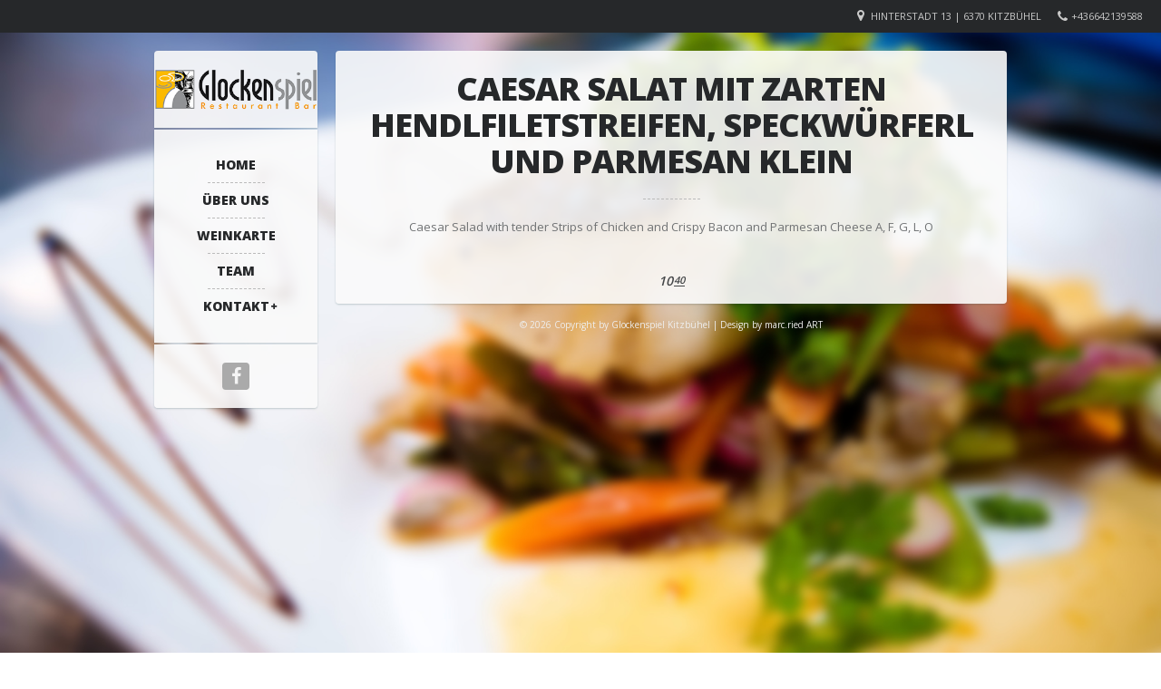

--- FILE ---
content_type: text/html; charset=UTF-8
request_url: http://www.glockenspiel-kitzbuehel.at/menu/caesar-salat-mit-zarten-hendlfiletstreifen-klein/
body_size: 5989
content:
<!DOCTYPE html>   
<!--[if IE 7 ]>    <html dir="ltr" lang="en-US" class="no-js ie7 oldie"> <![endif]-->
<!--[if IE 8 ]>    <html dir="ltr" lang="en-US" class="no-js ie8 oldie"> <![endif]-->
<!--[if (gte IE 9)|(gt IEMobile 7)|!(IEMobile)|!(IE)]><!--><html dir="ltr" xmlns="http://www.w3.org/1999/xhtml" lang="de" class="no-js"><!--<![endif]-->        
        
        
<!-- BEGIN head -->
<head>
        <meta charset="UTF-8" />

			<meta name="viewport" content="width=device-width, initial-scale=1, maximum-scale=1">
        
                          <!-- Favicon -->
                  <link rel="shortcut icon" href="http://www.glockenspiel-kitzbuehel.at/wp-content/uploads/2015/12/favicon.png" />
                 
                        <script type="text/javascript">
                <!-- Google Analytics -->
                  (function(i,s,o,g,r,a,m){i['GoogleAnalyticsObject']=r;i[r]=i[r]||function(){
  (i[r].q=i[r].q||[]).push(arguments)},i[r].l=1*new Date();a=s.createElement(o),
  m=s.getElementsByTagName(o)[0];a.async=1;a.src=g;m.parentNode.insertBefore(a,m)
  })(window,document,'script','//www.google-analytics.com/analytics.js','ga');

  ga('create', 'UA-59635121-5', 'auto');
  ga('send', 'pageview');

                </script>
                        
        <!-- Calls Wordpress head functions -->
        <title>Caesar Salat mit zarten Hendlfiletstreifen, Speckwürferl und Parmesan klein &#8211; Glockenspiel Kitzbühel | Restaurant &amp; Bar</title>
<meta name='robots' content='max-image-preview:large' />
<link rel='dns-prefetch' href='//fonts.googleapis.com' />
<link rel='dns-prefetch' href='//s.w.org' />
<link rel="alternate" type="application/rss+xml" title="Glockenspiel Kitzbühel | Restaurant &amp; Bar &raquo; Feed" href="http://www.glockenspiel-kitzbuehel.at/feed/" />
<link rel="alternate" type="application/rss+xml" title="Glockenspiel Kitzbühel | Restaurant &amp; Bar &raquo; Kommentar-Feed" href="http://www.glockenspiel-kitzbuehel.at/comments/feed/" />
		<script type="text/javascript">
			window._wpemojiSettings = {"baseUrl":"https:\/\/s.w.org\/images\/core\/emoji\/13.1.0\/72x72\/","ext":".png","svgUrl":"https:\/\/s.w.org\/images\/core\/emoji\/13.1.0\/svg\/","svgExt":".svg","source":{"concatemoji":"http:\/\/www.glockenspiel-kitzbuehel.at\/wp-includes\/js\/wp-emoji-release.min.js?ver=5.8.12"}};
			!function(e,a,t){var n,r,o,i=a.createElement("canvas"),p=i.getContext&&i.getContext("2d");function s(e,t){var a=String.fromCharCode;p.clearRect(0,0,i.width,i.height),p.fillText(a.apply(this,e),0,0);e=i.toDataURL();return p.clearRect(0,0,i.width,i.height),p.fillText(a.apply(this,t),0,0),e===i.toDataURL()}function c(e){var t=a.createElement("script");t.src=e,t.defer=t.type="text/javascript",a.getElementsByTagName("head")[0].appendChild(t)}for(o=Array("flag","emoji"),t.supports={everything:!0,everythingExceptFlag:!0},r=0;r<o.length;r++)t.supports[o[r]]=function(e){if(!p||!p.fillText)return!1;switch(p.textBaseline="top",p.font="600 32px Arial",e){case"flag":return s([127987,65039,8205,9895,65039],[127987,65039,8203,9895,65039])?!1:!s([55356,56826,55356,56819],[55356,56826,8203,55356,56819])&&!s([55356,57332,56128,56423,56128,56418,56128,56421,56128,56430,56128,56423,56128,56447],[55356,57332,8203,56128,56423,8203,56128,56418,8203,56128,56421,8203,56128,56430,8203,56128,56423,8203,56128,56447]);case"emoji":return!s([10084,65039,8205,55357,56613],[10084,65039,8203,55357,56613])}return!1}(o[r]),t.supports.everything=t.supports.everything&&t.supports[o[r]],"flag"!==o[r]&&(t.supports.everythingExceptFlag=t.supports.everythingExceptFlag&&t.supports[o[r]]);t.supports.everythingExceptFlag=t.supports.everythingExceptFlag&&!t.supports.flag,t.DOMReady=!1,t.readyCallback=function(){t.DOMReady=!0},t.supports.everything||(n=function(){t.readyCallback()},a.addEventListener?(a.addEventListener("DOMContentLoaded",n,!1),e.addEventListener("load",n,!1)):(e.attachEvent("onload",n),a.attachEvent("onreadystatechange",function(){"complete"===a.readyState&&t.readyCallback()})),(n=t.source||{}).concatemoji?c(n.concatemoji):n.wpemoji&&n.twemoji&&(c(n.twemoji),c(n.wpemoji)))}(window,document,window._wpemojiSettings);
		</script>
		<style type="text/css">
img.wp-smiley,
img.emoji {
	display: inline !important;
	border: none !important;
	box-shadow: none !important;
	height: 1em !important;
	width: 1em !important;
	margin: 0 .07em !important;
	vertical-align: -0.1em !important;
	background: none !important;
	padding: 0 !important;
}
</style>
	<link rel='stylesheet' id='wp-block-library-css'  href='http://www.glockenspiel-kitzbuehel.at/wp-includes/css/dist/block-library/style.min.css?ver=5.8.12' type='text/css' media='all' />
<link rel='stylesheet' id='contact-form-7-css'  href='http://www.glockenspiel-kitzbuehel.at/wp-content/plugins/contact-form-7/includes/css/styles.css?ver=5.5.3' type='text/css' media='all' />
<link rel='stylesheet' id='lemonchili-fonts-css'  href='https://fonts.googleapis.com/css?family=Open+Sans%3A400%2C600%2C700%2C800%7COpen+Sans%3A400%2C400&#038;subset=latin%2Clatin-ext&#038;ver=1.0.0' type='text/css' media='all' />
<link rel='stylesheet' id='style-css'  href='http://www.glockenspiel-kitzbuehel.at/wp-content/themes/lemonchili3/style.css?ver=5.8.12' type='text/css' media='all' />
<link rel='stylesheet' id='masonry-css'  href='http://www.glockenspiel-kitzbuehel.at/wp-content/themes/lemonchili3/css/masonry.css?ver=screen' type='text/css' media='all' />
<link rel='stylesheet' id='iconfont-css'  href='http://www.glockenspiel-kitzbuehel.at/wp-content/themes/lemonchili3/fonts/fontawesome/font-awesome.min.css?ver=screen' type='text/css' media='all' />
<link rel='stylesheet' id='prettyPhoto-css'  href='http://www.glockenspiel-kitzbuehel.at/wp-content/themes/lemonchili3/css/prettyPhoto.css?ver=screen' type='text/css' media='all' />
<link rel='stylesheet' id='shortcodes-css'  href='http://www.glockenspiel-kitzbuehel.at/wp-content/themes/lemonchili3/css/shortcodes.css?ver=screen' type='text/css' media='all' />
<link rel='stylesheet' id='light-css'  href='http://www.glockenspiel-kitzbuehel.at/wp-content/themes/lemonchili3/css/skins/light.css?ver=screen' type='text/css' media='all' />
<link rel='stylesheet' id='oldie-css'  href='http://www.glockenspiel-kitzbuehel.at/wp-content/themes/lemonchili3/css/ie8-and-down.css?ver=screen' type='text/css' media='all' />
<link rel='stylesheet' id='layout-css'  href='http://www.glockenspiel-kitzbuehel.at/wp-content/themes/lemonchili3/css/layout-responsive.css?ver=screen' type='text/css' media='all' />
<script type='text/javascript' src='http://www.glockenspiel-kitzbuehel.at/wp-includes/js/jquery/jquery.min.js?ver=3.6.0' id='jquery-core-js'></script>
<script type='text/javascript' src='http://www.glockenspiel-kitzbuehel.at/wp-includes/js/jquery/jquery-migrate.min.js?ver=3.3.2' id='jquery-migrate-js'></script>
<link rel="https://api.w.org/" href="http://www.glockenspiel-kitzbuehel.at/wp-json/" /><link rel="EditURI" type="application/rsd+xml" title="RSD" href="http://www.glockenspiel-kitzbuehel.at/xmlrpc.php?rsd" />
<link rel="wlwmanifest" type="application/wlwmanifest+xml" href="http://www.glockenspiel-kitzbuehel.at/wp-includes/wlwmanifest.xml" /> 
<meta name="generator" content="WordPress 5.8.12" />
<link rel="canonical" href="http://www.glockenspiel-kitzbuehel.at/menu/caesar-salat-mit-zarten-hendlfiletstreifen-klein/" />
<link rel='shortlink' href='http://www.glockenspiel-kitzbuehel.at/?p=92' />
<link rel="alternate" type="application/json+oembed" href="http://www.glockenspiel-kitzbuehel.at/wp-json/oembed/1.0/embed?url=http%3A%2F%2Fwww.glockenspiel-kitzbuehel.at%2Fmenu%2Fcaesar-salat-mit-zarten-hendlfiletstreifen-klein%2F" />
<link rel="alternate" type="text/xml+oembed" href="http://www.glockenspiel-kitzbuehel.at/wp-json/oembed/1.0/embed?url=http%3A%2F%2Fwww.glockenspiel-kitzbuehel.at%2Fmenu%2Fcaesar-salat-mit-zarten-hendlfiletstreifen-klein%2F&#038;format=xml" />
<style type="text/css" id="custom-background-css">
body.custom-background { background-image: url("http://www.glockenspiel-kitzbuehel.at/wp-content/uploads/2015/12/background.jpg"); background-position: center center; background-size: cover; background-repeat: no-repeat; background-attachment: fixed; }
</style>
	
        <style type="text/css">

                /* RETINA IMAGES */
                
						@media 
						(-webkit-min-device-pixel-ratio: 2), 
						(min-resolution: 192dpi) { 
                
                
                        
                                .logo-retina{
                                        display: block;
                                        }
                                        
                                .logo-regular {
                                        display: none;
                                        }                

                                        
                
                }

        </style>
        
        
        <style type="text/css">
                
        .sf-menu li a:hover,
        .sf-menu a:focus,
        .sf-menu a:hover,
        .sf-menu a:active,
        .sf-menu ul a:hover,
        .sfHover a, li.sfHover a,
        .sf-menu li.selected a,
        .sf-menu li.current-cat a,
        .sf-menu li.current-cat-parent a,
        .sf-menu li.current_page_item a,
        .current-menu-parent a.sf-with-ul {
                background-color: #ff9900;
        }

        .sf-menu li li {
                background-color: #ff9900;
        } 
   
                
                #top-bar {
                        font-size: 11px;
                        }
                        
                 
                #top-bar i {
                        font-size: 14px;
                        }
  
                
                #topinfo,
                #topinfo a,
                #topinfo a:link,
                #topinfo a:visited {
                        color: #c9c9c9;
                        }
                        
                        #bg-image {
                        background-repeat: repeat;
                }
                #left #social,
        #logo,
        #search-left,
        #topnavi,
        #navi-icon,
        #content,
        #slide-bg
        {        
                box-shadow: 0 1px 2px rgba(30, 70, 70, 0.23);
                }
                #logo{
                -moz-border-radius: 4px 4px 0 0;
                border-radius: 4px 4px 0 0;
                -webkit-border-radius: 4px 4px 0 0;
                }
                
        #social {
                -moz-border-radius: 0 0 4px 4px;
                border-radius: 0 0 4px 4px;
                -webkit-border-radius: 0 0 4px 4px;
                }
                
        #content,
        #slide-bg {  
                -moz-border-radius: 4px;
                -webkit-border-radius: 4px;
                border-radius: 4px;
                }
                    
                
                @media only screen and (min-width: 768px) and (max-width: 9999px) {
                
                               
               		#left {        
	                        position: relative;
	                        top: 0 !important;
	                        z-index: 99;
	                        }

	                #contentwrap {        
	                        margin-left: 20px;
	                        }        
                        
                
                        }
                        .centerwrap {
                        width: 280px;
                }
                #copyright
                 {
                 color: #eeeeee;
                 }
                a, 
        a:active,
        a:visited,
        h1 a:hover, h1 a:active,
        h2 a:hover, h2 a:active,
        h3 a:hover, h3 a:active,
        h4 a:hover, h4 a:active,
        h5 a:hover, h5 a:active,
        h6 a:hover, h6 a:active,
        #footer-widget-area a:hover,
        #footer-widget-area a:active,
        
        #topinfo a:hover,
        #topinfo a:active,
        
        .sf-menu ul li a:hover,
        
        #topnavi .sbOptions a:hover,
        #topnavi .sbOptions a:focus,
        #topnavi .sbOptions a.sbFocus,
        
        .tags a:hover,
        .comment-nr a:hover,
        ul.single-postinfo li a:hover,
        
        li.author a:hover
                {
                color: #F1592A;
                }
        
        
        .button1,
        .buttonS,
        .highlight1,
        .highlight2,
        ul.tabs li a,
        .pagination_main a:hover,
        .pagination_main .current,
        span.page-numbers,
        a.page-numbers:hover,
        li.comment .reply,
        #submit,
        .moretext,
        .gallery-resize-icon
                {
                background-color: #F1592A;
                }
                   
        a:hover.nivo-nextNav,
        a:hover.nivo-prevNav,
        .nivo-caption p
                {
                background-color: #F1592A;
                }         
        
        .nivo-caption p
                {
                box-shadow: 10px 0 0 #F1592A, -11px 0 0 #F1592A;
                }  
        
        .sticky {
                border-bottom: 6px solid #F1592A;
                border-top: 6px solid #F1592A;
                }
        
                a, 
        a:active,
        a:visited,
        h1 a:hover, h1 a:active,
        h2 a:hover, h2 a:active,
        h3 a:hover, h3 a:active,
        h4 a:hover, h4 a:active,
        h5 a:hover, h5 a:active,
        h6 a:hover, h6 a:active,
        #footer-widget-area a:hover,
        #footer-widget-area a:active,
        
        #topinfo a:hover,
        #topinfo a:active,
        
        .sf-menu ul li a:hover,
        
        #topnavi .sbOptions a:hover,
        #topnavi .sbOptions a:focus,
        #topnavi .sbOptions a.sbFocus,
        
        .tags a:hover,
        .comment-nr a:hover,
        ul.single-postinfo li a:hover,
        
        li.author a:hover
                {
                color: #ff9900;
                }
        
        .button1,
        .buttonS,
        .highlight1,
        .highlight2,
        ul.tabs li a,
        .pagination_main a:hover,
        .pagination_main .current,
        span.page-numbers,
        a.page-numbers:hover,
        li.comment .reply,
        #submit,
        .moretext,
        .gallery-resize-icon
                {
                background-color: #ff9900;
                }           
        
        a:hover.nivo-nextNav,
        a:hover.nivo-prevNav,
        .nivo-caption p
                {
                background-color: #ff9900 !important;
                }           
        
        .nivo-caption p
                {
                box-shadow: 10px 0 0 #ff9900, -10px 0 0 #ff9900;  
                }
                
                a:hover {
                color: #999999;
                }
        
        .button1:hover,
        .buttonS:hover,
        .moretext:hover,
        li.comment .reply:hover,
        #submit:hover {
                background-color: #999999;
                }
                h1, h2, h3, h4, h5, h6,
        .sf-menu a,
        .sf-menu li li a,
        #navi-icon, 
        .dropcap,
        .nivo-caption,
        .button1,
        .buttonS,
        span.reply,
        h3#reply-title,
        li.comment cite,
        .moretext,
        .events1col .event-date
                 {
                 font-family: "Open Sans" , "Helvetica Neue", Arial, "sans-serif";
                 }
                .sf-menu a,
        #navi-icon, 
        .events1col .event-date,
        h6.menu-title,
        h6.menu-title2,
        h3.widgettitle,
        .date-h,
        .moretext,
        #search-button,
        .reply,
        #submit,
        h3#reply-title,
        li.comment cite,
        h1.title,
        h1.pagetitle,
        h1.team-title,
        #content h3.widgettitle,
        .nivo-caption,
        h1.menu-cat,
        h1.event-title,
        h1.event-title-w,
        h1.gg-gallery-title,
        h4.eventsmonth, 
        h6
                {
                text-transform: uppercase;
                }         
                h1, h2, h3, h4, h5, h6,
        #navi-icon, 
        .dropcap,
        .nivo-caption,
        .nivo-caption p,
        .sf-menu a,
        .sf-menu li li a,
        
        .button1,
        .buttonS,
        span.reply,
        .moretext,
        h3#reply-title,
        
        .events1col .event-date,
        h6.menu-title,
        h6.menu-title2,
        h1.gg-gallery-title,
        h3.widgettitle,
        .date-h,
        h1.title,
        h1.pagetitle,
        #content h3.widgettitle,
        h1.menu-cat,
        h1.event-title,
        h1.event-title-w {
                font-weight: 800;
                }
                #content h3.widgettitle,
        h1.menu-cat,
        h1.pagetitle,
        .nivo-caption p 
                 {
                 letter-spacing: -1px;
                 }         
                </style>
        
        <style type="text/css">
        
        /** CUSTOM STYLES RESPONSIVE (THEME OPTIONS PANEL) **/

        
        </style>
        
                

</head><!-- END head -->




<!-- BEGIN body -->
<body class="menu-template-default single single-menu postid-92 custom-background no-mobile sticky-top-bar">





<div id="top-bar">

	 
        <div id="topinfo">     
                <ul>
                                                        <li><i class="fa fa-phone"></i>+436642139588 </li>
                        
                        
                        <li><i class="fa fa-map-marker"></i>
                                <a class="location" href="https://www.google.de/maps/place/Hinterstadt+13,+6370+Kitzb%C3%BChel,+%C3%96sterreich/@47.4462752,12.3905525,18.98z/data=!4m2!3m1!1s0x47764d75da68c8bf:0x10c1ba9b16a15694?hl=de" target="_blank"> Hinterstadt 13 | 6370 Kitzbühel </a> 
                        </li>
                        
                </ul>                        
        </div>       
</div>

 <div id="page-wrap"> 

<div class="clear"></div>

<div id="wrapper">

        <div id="left">
                
                <div id="logo" class="logo-regular">
                        <a href="http://www.glockenspiel-kitzbuehel.at" > <img class="logoimage" alt="Glockenspiel Kitzbühel | Restaurant &amp; Bar" src="http://www.glockenspiel-kitzbuehel.at/wp-content/uploads/2015/12/logo_280px.png"    width="280"  height="70" /> </a>
                </div> <!-- #logo-->
                <div id="logo" class="logo-retina">
                        <a href="http://www.glockenspiel-kitzbuehel.at" > <img class="logoimage" alt="Glockenspiel Kitzbühel | Restaurant &amp; Bar" src="http://www.glockenspiel-kitzbuehel.at/wp-content/uploads/2015/12/logo_560px-300x75.png"    width="280"  height="70" /> </a>
                </div> <!-- #logo-->
                

                <div id="topnavi">
                <div class="menu-menu-1-container"><ul id="menu-menu-1" class="sf-menu sf-vertical regular-menu"><li id="menu-item-49" class="menu-item menu-item-type-post_type menu-item-object-page menu-item-home menu-item-49"><a href="http://www.glockenspiel-kitzbuehel.at/">Home</a></li>
<li id="menu-item-42" class="menu-item menu-item-type-post_type menu-item-object-page menu-item-42"><a href="http://www.glockenspiel-kitzbuehel.at/ueber-uns/">Über Uns</a></li>
<li id="menu-item-198" class="menu-item menu-item-type-post_type menu-item-object-page menu-item-198"><a href="http://www.glockenspiel-kitzbuehel.at/weinkarte/">Weinkarte</a></li>
<li id="menu-item-76" class="menu-item menu-item-type-post_type menu-item-object-page menu-item-76"><a href="http://www.glockenspiel-kitzbuehel.at/team/">Team</a></li>
<li id="menu-item-61" class="menu-item menu-item-type-post_type menu-item-object-page menu-item-has-children menu-item-61"><a href="http://www.glockenspiel-kitzbuehel.at/kontakt/">Kontakt</a>
<ul class="sub-menu">
	<li id="menu-item-129" class="menu-item menu-item-type-post_type menu-item-object-page menu-item-129"><a href="http://www.glockenspiel-kitzbuehel.at/impressum/">IMPRESSUM</a></li>
	<li id="menu-item-261" class="menu-item menu-item-type-post_type menu-item-object-page menu-item-261"><a href="http://www.glockenspiel-kitzbuehel.at/cookies-datenschutz/">COOKIES &#038; DATENSCHUTZ</a></li>
</ul>
</li>
</ul></div>                       
        
                                        <select id="menu-main-menu" class="sf-menu responsive-menu">
                                                                        <option value="http://www.glockenspiel-kitzbuehel.at/" class="">Home</option>
                                                                        <option value="http://www.glockenspiel-kitzbuehel.at/ueber-uns/" class="">Über Uns</option>
                                                                        <option value="http://www.glockenspiel-kitzbuehel.at/weinkarte/" class="">Weinkarte</option>
                                                                        <option value="http://www.glockenspiel-kitzbuehel.at/team/" class="">Team</option>
                                                                        <option value="http://www.glockenspiel-kitzbuehel.at/kontakt/" class="">Kontakt</option>
                                                                        <option value="http://www.glockenspiel-kitzbuehel.at/impressum/" class="">IMPRESSUM</option>
                                                                        <option value="http://www.glockenspiel-kitzbuehel.at/cookies-datenschutz/" class="">COOKIES &#038; DATENSCHUTZ</option>
                                                        </select>
                        <div id="navi-icon"><i class="fa fa-bars"></i>Navigation</div>
                        
                </div><!-- #topnavi -->
                
                <div class="clear"></div>

                 
		            
        
        <div id="social">
                <ul id="socialicons">
                         <li class="fb"> <a href="http://www.facebook.com/glockenspielkitzbuehel" target="_blank" > <i class="fa fa-facebook"></i> </a> </li>                        
                                        </ul>
        </div><!-- .social-->





        </div> <!-- .left-->
        
        <div id="contentwrap">   
        
		
        	<div id="content">          


    
                <div class="box-nm text-center singlemenu">
                        
                        <h1 class="pagetitle text-center"> Caesar Salat mit zarten Hendlfiletstreifen, Speckwürferl und Parmesan klein </h1>  
                        
                        <!-- Start the Loop. -->
                           
                                        <div class="menu-description"> Caesar Salad with tender Strips of Chicken and Crispy Bacon and Parmesan Cheese
A, F, G, L, O</div>
                                                                                                        

								<div class="price-wrap">
								                     								                               <div class="price"> 10 </div>
								                     								
								                     								                            <div class="cents"> 40 </div>
								                     								</div>
								
                </div><!-- .box-nm-->

                </div><!-- #content-->                          
                        
                <div id="copyright">
                        <div id="copyright-text" class="small">
                        &copy;
                        2026                        
                        Copyright by Glockenspiel Kitzbühel | Design by marc.ried ART                           
                        
                        </div>
                </div><!-- #copyright -->  
	
        </div><!-- #contentwrap-->        

</div><!-- #wrapper -->



<script type='text/javascript' src='http://www.glockenspiel-kitzbuehel.at/wp-includes/js/dist/vendor/regenerator-runtime.min.js?ver=0.13.7' id='regenerator-runtime-js'></script>
<script type='text/javascript' src='http://www.glockenspiel-kitzbuehel.at/wp-includes/js/dist/vendor/wp-polyfill.min.js?ver=3.15.0' id='wp-polyfill-js'></script>
<script type='text/javascript' id='contact-form-7-js-extra'>
/* <![CDATA[ */
var wpcf7 = {"api":{"root":"http:\/\/www.glockenspiel-kitzbuehel.at\/wp-json\/","namespace":"contact-form-7\/v1"}};
/* ]]> */
</script>
<script type='text/javascript' src='http://www.glockenspiel-kitzbuehel.at/wp-content/plugins/contact-form-7/includes/js/index.js?ver=5.5.3' id='contact-form-7-js'></script>
<script type='text/javascript' src='http://www.glockenspiel-kitzbuehel.at/wp-includes/js/jquery/ui/core.min.js?ver=1.12.1' id='jquery-ui-core-js'></script>
<script type='text/javascript' src='http://www.glockenspiel-kitzbuehel.at/wp-includes/js/jquery/ui/tabs.min.js?ver=1.12.1' id='jquery-ui-tabs-js'></script>
<script type='text/javascript' src='http://www.glockenspiel-kitzbuehel.at/wp-includes/js/imagesloaded.min.js?ver=4.1.4' id='imagesloaded-js'></script>
<script type='text/javascript' src='http://www.glockenspiel-kitzbuehel.at/wp-includes/js/masonry.min.js?ver=4.2.2' id='masonry-js'></script>
<script type='text/javascript' src='http://www.glockenspiel-kitzbuehel.at/wp-content/themes/lemonchili3/js/superfish.js?ver=1.4.8' id='superfish-js'></script>
<script type='text/javascript' src='http://www.glockenspiel-kitzbuehel.at/wp-content/themes/lemonchili3/js/modernizr-transitions.js?ver=1.7' id='modernizr-transitions-js'></script>
<script type='text/javascript' src='http://www.glockenspiel-kitzbuehel.at/wp-includes/js/hoverIntent.min.js?ver=1.10.1' id='hoverIntent-js'></script>
<script type='text/javascript' src='http://www.glockenspiel-kitzbuehel.at/wp-content/themes/lemonchili3/js/jquery.selectbox.js?ver=0.2' id='selectbox-js'></script>
<script type='text/javascript' src='http://www.glockenspiel-kitzbuehel.at/wp-content/themes/lemonchili3/js/prettyPhoto.js?ver=3.1.6' id='prettyPhoto-js'></script>
<script type='text/javascript' src='http://www.glockenspiel-kitzbuehel.at/wp-content/themes/lemonchili3/js/fitVids.js?ver=1.0' id='fitVids-js'></script>
<script type='text/javascript' src='http://www.glockenspiel-kitzbuehel.at/wp-content/themes/lemonchili3/js/scripts.js?ver=%20' id='scripts-js'></script>
<script type='text/javascript' src='http://www.glockenspiel-kitzbuehel.at/wp-content/themes/lemonchili3/js/nivoSlider.js?ver=3.2' id='nivoSlider-js'></script>
<script type='text/javascript' src='http://www.glockenspiel-kitzbuehel.at/wp-includes/js/comment-reply.min.js?ver=5.8.12' id='comment-reply-js'></script>
<script type='text/javascript' src='http://www.glockenspiel-kitzbuehel.at/wp-includes/js/wp-embed.min.js?ver=5.8.12' id='wp-embed-js'></script>

</div><!-- #page-wrap -->

</body>

</html>

--- FILE ---
content_type: text/css
request_url: http://www.glockenspiel-kitzbuehel.at/wp-content/themes/lemonchili3/css/layout-responsive.css?ver=screen
body_size: 3654
content:
/*
* RESPONSIVE  LAYOUT
*/

/* 
-------------------------------------------
	INDEX 
-------------------------------------------
	1. Tablet Portrait 
	2. Mobile (Landscape) 
	3. Mobile (Portrait)

-------------------------------------------
*/

/* 0. All Mobile --------------------------------------------------------*/

@media only screen and (max-width: 959px) {
    .custom-background.mobile {
		background-repeat: repeat;
		background-attachment: scroll;
		background-size: auto 100%;
		}
}


/* 1. Tablet Portrait --------------------------------------------------------*/

@media only screen and (min-width: 768px) and (max-width: 959px) {
 
         #wrapper {
                width: 720px;
                }
 
         /* GRID */
        .col1 { width: 20px; }
        .col2 { width: 60px; }
        .col3 { width: 100px; }
        
        .col4 { width: 220px; }
        
        .col5 { width: 180px; }
        .col6 { width: 220px; }
        .col7 { width: 260px; }
        .col8 { width: 300px; }
        .col9 { width: 340px; }
        .col10 { width: 380px; }
        .col11 { width: 420px; }
        .col12 { width: 460px; }  
  

        /* Layout */  
        #slide-bg,
	#slider {
	        height: 223px;
	        }  

	.loading-spinner {
	        left: 47%;
	        top: 46%;
	        }


	/* nivo caption */
	.nivo-caption {
                max-width: 160px;
	}

	.nivo-caption p {
                font-size: 20px;
                line-height: 26px;
                letter-spacing: 0 !important;
	}
	 
        #contentwrap { width: 500px;}
        
        #content,
        .m-container {
		width: 480px;
		}
	
	.box {
	        width: 220px;
	        }
	
	.menu1 .box,
	.events1col .box {
	    	width: 460px;
		}
	
	.team .box,
	.menu3 .box,
	.gg-gallery .box {
	    	width: 220px;
		}
	
	.widget-area .box {
	        width: 180px;
	        }



        
        
        /* single */
        .single-left {
                width: 420px;
                border-right: 0;
                text-align: center;
                }
        
        .single-right {
                width: 420px;
                margin-top: 5px;
                }

        ul.single-postinfo {
            margin-top: 20px;
        }
                
        .single-post ul.single-postinfo li {
                display: inline;
                margin: 0 10px;
                }
                
        .single-postinfo i {
                width: 12px !important;
                }

        ul.share {
                margin-top: 25px;
                } 

        ul.share li {
                display: inline;
                vertical-align: top;
                }
        
        ul.share li.sharetitle {display: none;}        

        .single-right .thumbnail {
                margin-top: 20px;
                }
          
        /* events */
        .single-events .single-left,
        .single-events .single-right {
                width: 420px;
                }
        
        .events1col .inner-box {
                margin-bottom: 0;
                }
	
        .events1col .event-date,
        .events1col h1.event-title,
        .events1col .event-more-info,
	.events1col .inner-box,
	.events1col .recurring	{
                width: 100%;
                text-align: center;
		margin-left: auto;
		margin-right: auto;
                }

        .events1col h1.event-title {
                margin: 0;
                }
                
        .events1col .more-regular {
                display: none;
        }      

        .events1col .more-responsive {
                display: inline-block;
                clear: both;
                margin: 20px auto 0 auto;
                width: auto;
                float: none;
        }
        
        /* comments */
        #comments ul.children { margin:  0 0 0 20px; }
        
        .depth-1 .comment-body { width: 280px; }        
        .depth-2 .comment-body { width: 260px; }        
        .depth-3 .comment-body { width: 240px; }        
        .depth-4 .comment-body { width: 220px; }        
        .depth-5 .comment-body { width: 220px; }   


	/* gallery widget */
	.gallery-widget li,
	.gallery-widget li img {
                width: 180px;
                }
                
                
        /* flickr widget */        
        .flickr { 
                width: 115%;
                }
                
        .flickr_badge_image img {
                width: 80px;
                height: 80px;        
                }          
}


/* 1. Mobile (Landscape)  ----------------------------------------------------*/
/* Note: Design for a width of 480px */
    
    @media only screen and (max-width: 767px) {
    	
    	.styleswitcher {display: none;}

    	body.custom-background {
		
	}

        #top-bar {
	    position: relative;
	    height: auto;
	}

        #wrapper {
                width: 440px;
                }

        /* GRID */
	.col1,
        .col2,
        .col3,
        .col4,
        .col5,
        .col6,
        .col7,
        .col8,
        .col9,
        .col10,
        .col11,
        .col12 { width: 420px; }
 
 	.widget-area .col6 { width: 380px !important; }
       
   	
   	/* LEFT */   	
        #left {     
                margin-left: 0;
                width: auto;
                height: auto;
                float: none;
                font-size: 18px;
                position: relative;
                top: 0 !important;        
                }

        #logo {
	    	padding: 0;
                }   
        
        #topinfo,
        #search-left,
        #social {                
                margin: 0 auto;
                text-align: center;
                z-index: auto;
                }

        select.sf-menu,
        #topnavi .sbHolder,
        #navi-icon,
        #search-left,
        #social,
        #logo {
                margin-top: 6px;
                -moz-border-radius: 4px;
                -webkit-border-radius: 4px;
                border-radius: 4px;
                }
        
        #topnavi {
                -moz-border-radius: 4px;
                -webkit-border-radius: 4px;
                border-radius: 4px;
                }
        
        #topinfo {
                width: 440px;
                background-color: transparent;
                }

	#topinfo ul{
                margin: 10px 0;
                padding: 0;
                }
        
        #topinfo ul li {
                width: 440px;
                border: none;
                padding: 4px 0;
                margin: 0;
                float: none;
                }
         
        #topinfo ul li i {
                font-size: 14px;
 		}
          
        #search-left {
                display: none;               
                }  
                  
        #social {
                width: 411px;
                z-index: auto;
                padding: 7px 14px 15px 14px;
                }


        #top-bar #social {
                clear: both;
                margin: 0;
                padding: 0;
                display: block;
                overflow: hidden;
                }
        
        #top-bar #social,
        #top-bar #topinfo {
                float: none;
                width: 440px;
                margin: 0 auto;
                }
                
        #top-bar #social ul{
         	float: left;
         	left: 50%;
         	margin: 0 auto;
         	position: relative;
         	text-align: center;
         	}       

	#top-bar #social ul li {
	    	display: inline;
	    	float: left;
	    	height: 30px;
	    	list-style-type: none;
	    	position: relative;
	    	right: 50%;
	    	width: 30px;
		}
              
                
        /* navi */
        #topnavi { 
                clear: both;
                background-color: transparent;
                height: 48px;
                max-width: 440px;
                width: 440px;
                margin: 0 auto;
                float: none;
                font-weight: bold;
                text-transform: uppercase;
                position: relative;
                z-index: 999;
                }
                
         #topnavi li { 
                font-weight: normal;
                text-transform: none;
                }
                
        .regular-menu {display: none;}
        .responsive-menu, .mobile-menu, #navi-icon {display: block;}
        
        #topnavi .unclickable {display: none;}
        
        
        #topnavi {padding: 0;}
        
        select.sf-menu {
                -webkit-appearance: button;
                -webkit-user-select: none;
                background-position: center right;
                background-repeat: no-repeat;
                width: 100%;
                font-size: 18px;
                font-weight: bold;
                text-align: center;
                margin: 0;
                overflow: hidden;
                padding: 12px 20px;
                height: 45px;
                text-overflow: ellipsis;
                margin-top: 6px;
                text-transform: uppercase;
                border: none;
                z-index: 9999;
                opacity: 0;
                }
                
	#navi-icon {
		position: absolute;
		top: 0;
		width: 400px;
		text-align: center;
                padding: 12px 20px;
                height: 24px;
                overflow: hidden;
                font-size: 18px;
                font-weight: bold;
                z-index: -99;
                clear: both;
                margin: 0 auto;
                float: none;
		}

        #topnavi .sbHolder {
                display: block;
                height: 48px;
                max-width: 440px;
                position: relative;    
                z-index: 9999;
                }
        
        #topnavi .sbSelector{
                display: block;
                height: 24px;
                left: 0;
                line-height: 20px;
                outline: none;
                overflow: hidden;
                text-indent: 10px;
                top: 0;
                max-width: 440px;
                padding: 12px;
                text-align: center;
                margin-top: 6px;
                -moz-border-radius: 4px;
                -webkit-border-radius: 4px;
                border-radius: 4px;
                opacity: 0;
                }
        
        #topnavi .sbSelector:link,
        #topnavi .sbSelector:visited,
        #topnavi .sbSelector:hover{
                outline: none;
                text-decoration: none;
                }
        
        #topnavi .sbToggle{
                background: url(../images/down.png) 0 0 no-repeat;
                display: block;
                height: 20px;
                outline: none;
                position: absolute;
                right: 16px;
                top: 14px;
                width: 20px;
                }
                
        #topnavi  .sbToggleOpen{
                background: url(../images/up.png) 0 0 no-repeat;
                }
        
        #topnavi .sbOptions{
                list-style: none;
                margin: 0;
                margin-top: 26px;
                padding: 20px 0 20px 0;
                position: absolute;
                top: 20px;
                width: 440px;
                z-index: 1;
                overflow-y: auto;
                -moz-border-radius: 4px;
                -webkit-border-radius: 4px;
                border-radius: 4px;
                }
                
        #topnavi .sbOptions li{
                padding: 0 5px;
                }
                
        #topnavi .sbOptions a{                
                text-align: center;
                display: block;
                outline: none;
                padding: 5px 0 5px 5px;
                }
                
        #topnavi .sbOptions a:link,
        #topnavi .sbOptions a:visited{
                color: #fff;
                text-decoration: none;
                }
                
        #topnavi .sbOptions a:hover,
        #topnavi .sbOptions a:focus,
        #topnavi .sbOptions a.sbFocus{
                background-color: #444;
                }

        
        /* RIGHT */     
	#slide-bg,
	#slider {
	        height: 214px;
	        }        

	.loading-spinner {
	        position: absolute;
	        left: 47%;
	        top: 46%;
	        }
           
        #slide-bg {
                width: 440px;
                margin-top: 20px;
                padding: 0;
                background-color: transparent !important;
                }

        #slide-bg,
        #slide-bg img,
        #slider img {
                -moz-border-radius: 4px;
                -webkit-border-radius: 4px;
                border-radius: 4px;
                }

	.nivo-caption {
                max-width: 145px;
                }

	.nivo-caption p {
                font-size: 15px;
                line-height: 20px;
                letter-spacing: 0 !important;
                }

	#contentwrap {
                width: 420px;
	        margin-left: 0px;
	        margin-top: 0;
	        }

        #content,
         .m-container  { 
	        width: 440px;
	        }

        #content,
        .page-content { 
                margin-top: 20px;
                padding: 10px 0;
                }

	.welcome {margin: 0 10px;}

	/* masonry*/
	.box,
	.menu1 .box,
	.events1col .box,
	.team .box,
	.menu3 .box,
	.gg-gallery .box,
	.widget-area .box {
	        width: 420px;
	        }





        .box-nm {
                margin: 20px;
                }

	.postinfo-single {
	        margin: 20px 0 0 0;
	        }
                
                
                
        /* single */
        .single-left {
                width: 400px;
                border-right: 0;
                text-align: center;
                margin-left: 0px;
                }
        
        .single-right {
                width: 400px;
                margin-top: 5px;
                margin-right: 0px;
                }

        ul.single-postinfo {
            margin-top: 20px;
        }
                
        .single-post ul.single-postinfo li {
                display: inline;
                margin: 0 10px;
                }
                
        .single-postinfo i {
                width: 12px !important;
                }

        ul.share {
                margin-top: 25px;
                } 

        ul.share li {
                display: inline;
                vertical-align: top;
                }
        
        ul.share li.sharetitle {display: none;}        

        .single-right .thumbnail {
                margin-top: 20px;
                }
         
	.menu-desc {
        margin: 25px 10px 16px;	
        width: 420px;	
		}

          
        /* events */
        .single-events .single-left {
                width: 400px;
                margin-left: 0;
                }

        .single-events .single-right {
                margin-right: 0;
                width: 400px;
                }

        .events1col .inner-box {
		margin-bottom: 0;
		}
        
        .events1col .event-date,
        .events1col h1.event-title,
        .events1col .event-more-info,
	.events1col .inner-box,
	.events1col .recurring	{
                width: 100%;
                text-align: center;
		margin-left: auto;
		margin-right: auto;
                }

        .events1col h1.event-title {
                margin: 0;
                }

        .events1col .more-regular {
                display: none;
        }      

        .events1col .more-responsive {
                display: inline-block;
                clear: both;
                margin: 20px auto 0 auto;
                width: auto;
                float: none;
        }

        /*  comments */
	#comments ul.children { margin: 0; }
	        
	.depth-1 .comment-body,     
	.depth-2 .comment-body,     
	.depth-3 .comment-body,       
	.depth-4 .comment-body,       
	.depth-5 .comment-body { width: 270px; }

        .commentlist li,
        .commentlist li ul.children li {
                margin-top: 10px;
                }
                
        #commentform textarea {
                width: 280px;
                }
        
        .comment-text {
                padding-bottom: 40px;
                }

        h6#comments-number {
            padding: 0;
        }
        
        .nav_pagination_bottom {
                margin-left: 0;
        }        
        
        #respond {
            margin: 0;
        }

	.comments-closed {
	    margin-left: 0;
	}
        
        
        /* gallery widget */       
        .gallery-images-w li img {
                width: 180px;
                }
                
                
        /* widgets */        
        .widget-area {
                margin-top: 0;
                }
                
        .widget {
                margin-bottom: 10px;
                }
         
        .gallery-widget li,        
        .gallery-widget li img {
                width: 180px;
        }        
    


        /* prettyPhoto */
        .pp_pic_holder.pp_default { width: 100%!important; left: 0!important; overflow: hidden; }
        div.pp_default .pp_content_container .pp_left { padding-left: 0!important; }
        div.pp_default .pp_content_container .pp_right { padding-right: 0!important; }
        .pp_content { width: 100%!important; height: auto!important; }
        .pp_fade { width: 100%!important; height: 100%!important; }
        a.pp_expand, a.pp_contract, .pp_hoverContainer, .pp_gallery, .pp_top, .pp_bottom { display: none!important; }
        #pp_full_res img { width: 100%!important; height: auto!important; }
        .pp_details { width: 94%!important; padding-left: 3%; padding-right: 4%; padding-top: 10px; padding-bottom: 10px; background-color: #fff; margin-top: -2px!important; }
        a.pp_close { right: 10px!important; top: 10px!important; }


        /* Shortcode columns */
        .one_half,
        .one_third,
        .two_third,
        .one_fourth,
        .three_fourth,
        .one_fifth,
        .two_fifth,
        .three_fifth,
        .four_fifth,
        .one_sixth,
        .five_sixth { width: 100%;
                margin-right: 0!important;
                clear: right;
                }
                
          /* Shortcode pullquotes */      
	.pullquote_left, 
	.pullquote_right
	        {    	
	        width: 380px;
		}                
                
}



/* 3. Mobile (Portrait)  -----------------------------------------------------*/
/* Note: Design for a width of 320px */

    @media only screen and (max-width: 479px) {

        #top-bar {
                position: relative;
                top: 0 !important;
                height: auto;
                }    	

        #wrapper {
                width: 310px;
                }

        /* GRID */
	.col1,
        .col2,
        .col3,
        .col4,
        .col5,
        .col6,
        .col7,
        .col8,
        .col9,
        .col10,
        .col11,
        .col12 { width: 290px; }

	.widget-area .col6 { width: 250px !important; }

        #topinfo {
                width: 290px;
                }

        #topinfo ul {
        	margin: 10px 0;
                padding: 0;
                }
        
        #topinfo ul li {
                width: 310px;
                float: none;
                padding: 4px 0;
                margin: 0;
                }
         
        #topinfo ul li i {
                font-size: 14px;
 		}

        #social {
                width: 306px;
                padding: 7px 2px 15px 2px;    	       
                }

        #top-bar #social {
                clear: both;
                margin: 0;
                padding: 0;
                display: block;
                overflow: hidden;
                }
        
        #top-bar #social,
        #top-bar #topinfo {
                float: none;
                width: 310px;
                margin: 0 auto;
                }
                
        #top-bar #social ul{
         	float: left;
         	left: 50%;
         	margin: 0 auto;
         	position: relative;
         	text-align: center;
         	}       

	#top-bar #social ul li {
	    	display: inline;
	    	float: left;
	    	height: 30px;
	    	list-style-type: none;
	    	position: relative;
	    	right: 50%;
	    	width: 30px;
		}

     
        /* navi */
        #topnavi { 
                max-width: 310px;
                width: 310px;
                }

        #topnavi .sbHolder {
                max-width: 310px;              
                }
        
        #topnavi .sbSelector{
                max-width: 310px;
                }
        
        #topnavi .sbOptions{
                width: 310px;
                }
              
	#navi-icon {
		width: 270px;
		}

        
        /* RIGHT */
	#slide-bg,
	#slider {
	        height: 151px;
	        }        

	.loading-spinner {
	        position: absolute;
	        left: 46%;
	        top: 45%;
	        } 

        #slide-bg {
                width: 310px;
                padding: 0;
                }

	.nivo-caption {
                bottom: 40px;
                max-width: 120px;
                }

	.nivo-caption p {
                font-size: 13px;
                padding: 2px 0;
                letter-spacing: 0 !important;
                }

	#contentwrap,
	 .m-container  {
                width: 310px;
	        }

        #content { 
	        width: 310px;
	        padding: 10px 0;
	        }  


	/* masonry*/
	.box,
	.menu1 .box,
	.events1col .box,
	.team .box,
	.menu3 .box,
	.gg-gallery .box,
	.widget-area .box {
	        width: 290px;
	        }




        .box-nm {
                margin: 10px;
                }


                




        /* single */
        .single-left,
        .single-right {
                width: 290px;
                }


        /* events */	
        .single-events .single-left,
        .single-events .single-right {
                width: 290px;
                }
      
        /*  comments */
	.depth-1 .comment-body,     
	.depth-2 .comment-body,     
	.depth-3 .comment-body,       
	.depth-4 .comment-body,       
	.depth-5 .comment-body { width: 200px; }


	/* menu */
	li.menu-item {margin-top: 0;}
	.menu-desc { width: 290px; }        
        
        /* gallery widget */                
        .gallery-widget li {
    		padding-right: 10px;
                }
        
        .gallery-widget li,
        .gallery-widget li img {
                width: 250px;
                }        
 

        /* flickr widget */
        .flickr { 
                width: 115%;
                margin-top: -13px;
                }
        .flickr_badge_image img {
                width: 80px;
                height: 80px;        
                } 
        .flickr_badge_image {
                margin: 13px 13px 0 -4px;        
                }
                
          /* Shortcode pullquotes */      
	.pullquote_left, 
	.pullquote_right
	        {    	
	        width: 260px;
		}  

}

--- FILE ---
content_type: text/plain
request_url: https://www.google-analytics.com/j/collect?v=1&_v=j102&a=1026763214&t=pageview&_s=1&dl=http%3A%2F%2Fwww.glockenspiel-kitzbuehel.at%2Fmenu%2Fcaesar-salat-mit-zarten-hendlfiletstreifen-klein%2F&ul=en-us%40posix&dt=Caesar%20Salat%20mit%20zarten%20Hendlfiletstreifen%2C%20Speckw%C3%BCrferl%20und%20Parmesan%20klein%20%E2%80%93%20Glockenspiel%20Kitzb%C3%BChel%20%7C%20Restaurant%20%26%20Bar&sr=1280x720&vp=1280x720&_u=IEBAAEABAAAAACAAI~&jid=1759993306&gjid=248630198&cid=1792993041.1768801616&tid=UA-59635121-5&_gid=816630456.1768801616&_r=1&_slc=1&z=86080901
body_size: -289
content:
2,cG-928MLZLRXB